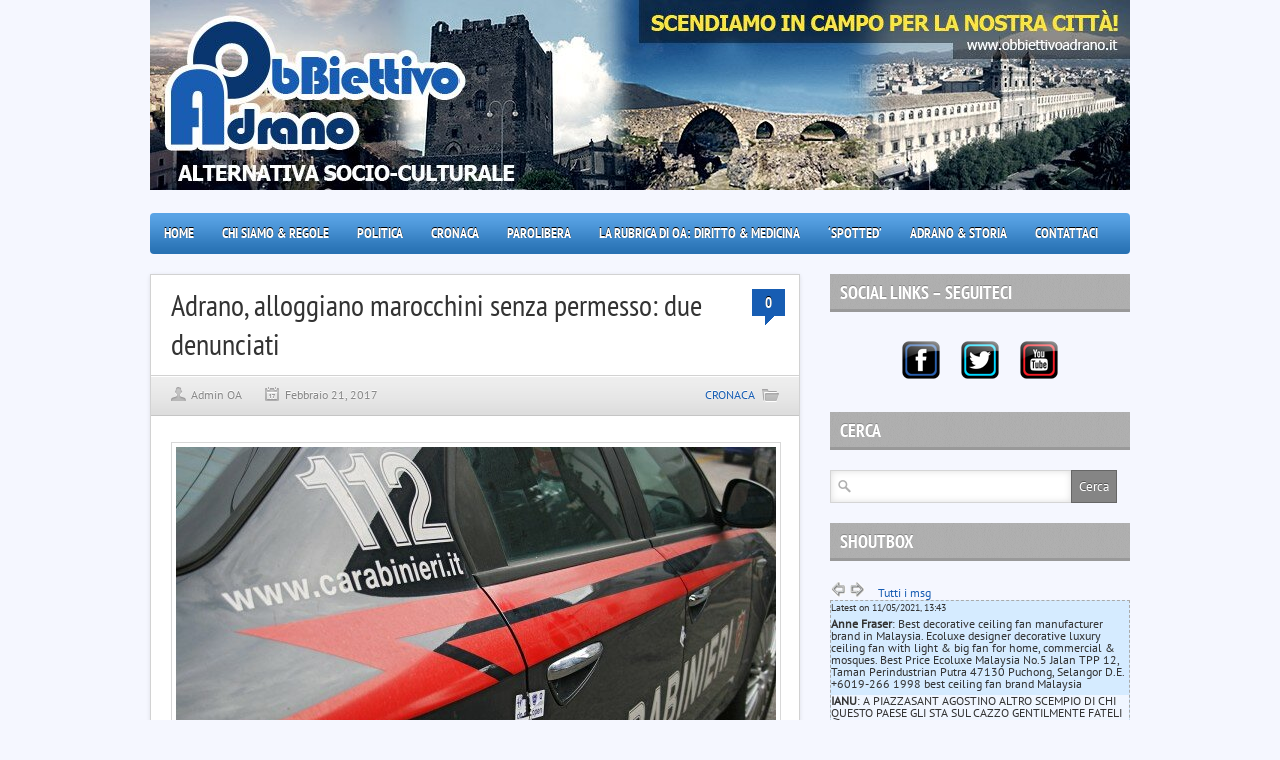

--- FILE ---
content_type: text/html; charset=utf-8
request_url: https://obbiettivoadrano.it/adrano-alloggiano-marocchini-senza-permesso-due-denunciati/
body_size: 12391
content:
<!DOCTYPE html>
<html lang="it-IT">
<head>
  <meta charset="utf-8">
  <title>ObBiettivo Adrano – Adrano, alloggiano marocchini senza permesso: due denunciati</title>
  <link rel="stylesheet" href="/wp-content/themes/boulevard/style.css" type="text/css">
  <link rel="stylesheet" href="/wp-content/themes/boulevard/js/colorbox/colorbox.css" type="text/css">
  <link rel="alternate" type="application/rss+xml" title="ObBiettivo Adrano RSS Feed" href="https://feeds.feedburner.com/obbiettivoadrano/THwr">
  <link rel="shortcut icon" href="/wp-content/uploads/2013/07/logo.jpg">
  <link rel="dns-prefetch" href="//s.w.org">
  <link rel="alternate" type="application/rss+xml" title="ObBiettivo Adrano » Adrano, alloggiano marocchini senza permesso: due denunciati Feed dei commenti" href="/adrano-alloggiano-marocchini-senza-permesso-due-denunciati/feed/">
  <meta property="og:image" content="https://obbiettivoadrano.it/wp-content/uploads/2016/09/carabinieri-gazzella-31-3-300x184.jpg">
  <script type="text/javascript">
                        window._wpemojiSettings = {"baseUrl":"https:\/\/s.w.org\/images\/core\/emoji\/12.0.0-1\/72x72\/","ext":".png","svgUrl":"https:\/\/s.w.org\/images\/core\/emoji\/12.0.0-1\/svg\/","svgExt":".svg","source":{"concatemoji":"https:\/\/obbiettivoadrano.it\/wp-includes\/js\/wp-emoji-release.min.js"}};
                        /*! This file is auto-generated */
                        !function(e,a,t){var n,r,o,i=a.createElement("canvas"),p=i.getContext&&i.getContext("2d");function s(e,t){var a=String.fromCharCode;p.clearRect(0,0,i.width,i.height),p.fillText(a.apply(this,e),0,0);e=i.toDataURL();return p.clearRect(0,0,i.width,i.height),p.fillText(a.apply(this,t),0,0),e===i.toDataURL()}function c(e){var t=a.createElement("script");t.src=e,t.defer=t.type="text/javascript",a.getElementsByTagName("head")[0].appendChild(t)}for(o=Array("flag","emoji"),t.supports={everything:!0,everythingExceptFlag:!0},r=0;r<o.length;r++)t.supports[o[r]]=function(e){if(!p||!p.fillText)return!1;switch(p.textBaseline="top",p.font="600 32px Arial",e){case"flag":return s([127987,65039,8205,9895,65039],[127987,65039,8203,9895,65039])?!1:!s([55356,56826,55356,56819],[55356,56826,8203,55356,56819])&&!s([55356,57332,56128,56423,56128,56418,56128,56421,56128,56430,56128,56423,56128,56447],[55356,57332,8203,56128,56423,8203,56128,56418,8203,56128,56421,8203,56128,56430,8203,56128,56423,8203,56128,56447]);case"emoji":return!s([55357,56424,55356,57342,8205,55358,56605,8205,55357,56424,55356,57340],[55357,56424,55356,57342,8203,55358,56605,8203,55357,56424,55356,57340])}return!1}(o[r]),t.supports.everything=t.supports.everything&&t.supports[o[r]],"flag"!==o[r]&&(t.supports.everythingExceptFlag=t.supports.everythingExceptFlag&&t.supports[o[r]]);t.supports.everythingExceptFlag=t.supports.everythingExceptFlag&&!t.supports.flag,t.DOMReady=!1,t.readyCallback=function(){t.DOMReady=!0},t.supports.everything||(n=function(){t.readyCallback()},a.addEventListener?(a.addEventListener("DOMContentLoaded",n,!1),e.addEventListener("load",n,!1)):(e.attachEvent("onload",n),a.attachEvent("onreadystatechange",function(){"complete"===a.readyState&&t.readyCallback()})),(n=t.source||{}).concatemoji?c(n.concatemoji):n.wpemoji&&n.twemoji&&(c(n.twemoji),c(n.wpemoji)))}(window,document,window._wpemojiSettings);
  </script>
  <style type="text/css">
  img.wp-smiley,
  img.emoji {
        display: inline !important;
        border: none !important;
        box-shadow: none !important;
        height: 1em !important;
        width: 1em !important;
        margin: 0 .07em !important;
        vertical-align: -0.1em !important;
        background: none !important;
        padding: 0 !important;
  }
  </style>
  <link rel="stylesheet" id="wp-block-library-css" href="/wp-includes/css/dist/block-library/style.min.css" type="text/css" media="all">
  <script type="text/javascript" src="/wp-content/plugins/jquery-updater/js/jquery-3.5.0.min.js"></script>
  <script type="text/javascript" src="/wp-content/plugins/jquery-updater/js/jquery-migrate-3.1.0.min.js"></script>
  <script type="text/javascript" src="/wp-content/themes/boulevard/js/jtwt.js"></script>
  <script type="text/javascript" src="/wp-content/themes/boulevard/js/jquery.nivo.slider.pack.js"></script>
  <script type="text/javascript" src="/wp-content/themes/boulevard/js/colorbox/jquery.colorbox-min.js"></script>
  <script type="text/javascript" src="/wp-includes/js/jquery/jquery.form.min.js"></script>
  <script type="text/javascript">
  /* <![CDATA[ */
  var WPWallSettings = {"refreshtime":"180000","expand_box":"on"};
  /* ]]> */
  </script>
  <script type="text/javascript" src="/wp-content/plugins/wp-wall//wp-wall.js"></script>
  <script type="text/javascript" src="/wp-content/plugins/oms-sidebar-widgets/vendor/prettyPhoto/js/jquery.prettyPhoto.js"></script>
  <script type="text/javascript" src="/wp-content/plugins/oms-sidebar-widgets/js/oms-sw.js"></script>
  <script type="text/javascript" src="/wp-content/plugins/oms-sidebar-widgets/js/oms-sw-map.js"></script>
  <script type="text/javascript" src="https://maps.googleapis.com/maps/api/js?v=3.exp&sensor=false&ver=6c82a1e732980da31d1e213f3db18edb"></script>
  <link rel="https://api.w.org/" href="/wp-json/">
  <link rel="EditURI" type="application/rsd+xml" title="RSD" href="/xmlrpc.php">
  <link rel="wlwmanifest" type="application/wlwmanifest+xml" href="/wp-includes/wlwmanifest.xml">
  <link rel="prev" title="Imprenditore sotto estorsione a Centuripe: due arresti ed un fermato del Clan Santangelo di Adrano" href="/imprenditore-sotto-estorsione-a-centuripe-due-arresti-ed-un-fermato-del-clan-santangelo-di-adrano/">
  <link rel="next" title="Adrano – Doveva essere ai domiciliari, beccato alla villa comunale con gli amici" href="/adrano-doveva-essere-ai-domiciliari-beccato-alla-villa-comunale-con-gli-amici/">
  <link rel="canonical" href="https://obbiettivoadrano.it/adrano-alloggiano-marocchini-senza-permesso-due-denunciati/">
  <link rel="shortlink" href="/?p=16390">
  <link rel="alternate" type="application/json+oembed" href="/wp-json/oembed/1.0/embed?url=https%3A%2F%2Fobbiettivoadrano.it%2Fadrano-alloggiano-marocchini-senza-permesso-due-denunciati%2F">
  <link rel="alternate" type="text/xml+oembed" href="/wp-json/oembed/1.0/embed?url=https%3A%2F%2Fobbiettivoadrano.it%2Fadrano-alloggiano-marocchini-senza-permesso-due-denunciati%2F&format=xml">
  <script type="text/javascript">
  (function(url){
        if(/(?:Chrome\/26\.0\.1410\.63 Safari\/537\.31|WordfenceTestMonBot)/.test(navigator.userAgent)){ return; }
        var addEvent = function(evt, handler) {
                if (window.addEventListener) {
                        document.addEventListener(evt, handler, false);
                } else if (window.attachEvent) {
                        document.attachEvent('on' + evt, handler);
                }
        };
        var removeEvent = function(evt, handler) {
                if (window.removeEventListener) {
                        document.removeEventListener(evt, handler, false);
                } else if (window.detachEvent) {
                        document.detachEvent('on' + evt, handler);
                }
        };
        var evts = 'contextmenu dblclick drag dragend dragenter dragleave dragover dragstart drop keydown keypress keyup mousedown mousemove mouseout mouseover mouseup mousewheel scroll'.split(' ');
        var logHuman = function() {
                if (window.wfLogHumanRan) { return; }
                window.wfLogHumanRan = true;
                var wfscr = document.createElement('script');
                wfscr.type = 'text/javascript';
                wfscr.async = true;
                wfscr.src = url + '&r=' + Math.random();
                (document.getElementsByTagName('head')[0]||document.getElementsByTagName('body')[0]).appendChild(wfscr);
                for (var i = 0; i < evts.length; i++) {
                        removeEvent(evts[i], logHuman);
                }
        };
        for (var i = 0; i < evts.length; i++) {
                addEvent(evts[i], logHuman);
        }
  })('//obbiettivoadrano.it/?wordfence_lh=1&hid=CBCC9E8FA37BDD29B1A8E4218319EF7E');
  </script>
  <link rel="stylesheet" href="/wp-content/plugins/wp-wall//wp-wall.css" type="text/css">
  <style type="text/css">
  a { color: #175db3; }
  #wallcomments {border: 1px dashed #aaa; background: #D5EBFF;}
  #wallcomments .wall-alt { background: #f0f6ff; }
  #wallcomments #wp_latest { font-size: 0.8em; }
  #wallcomments p {line-height: 1em;}
  </style>
  <script type="text/javascript">
  /*#wallcomments {background: #555; color: #ddd; }
  #wallcomments a {background: #ddd; color: #555; }*/
  </script>
  <style type="text/css">
  body { background-color:#f5f7ff; }
  #header-top-wrapper { background-color:#428eff; }
  #navigation-wrapper { background-color:#318ee0; }
  .item .item-meta .category a, .post-content a, #sidebar .widget-item .comments a, .post-meta .category a, #post-header h1 a { color: #175db3; }
  .item-thumb .comments, .nivo-caption .category, .post-comment-box { background-color: #175db3; } 
  </style>
  <script type="text/javascript">
  jQuery(document).ready(function($) {
        (function ($) {
                // VERTICALLY ALIGN FUNCTION
                $.fn.vAlign = function() {
                        return this.each(function(i){
                        var ah = $(this).height();
                        var ph = $(this).parent().height();
                        var mh = Math.ceil((ph-ah) / 2);
                        $(this).css('margin-top', mh);
                        });
                };
                })(jQuery);

        $('#logo').vAlign();
        
        $('.slider-item').nivoSlider({
                directionNav: false,
                effect: 'random',
                pauseTime: '6000',
                captionOpacity: 1
        });

        // Tabs
        //When page loads...
        $('.tabs-wrapper').each(function() {
                $(this).find(".tab_content").hide(); //Hide all content
                $(this).find("ul.tabs li:first").addClass("active").show(); //Activate first tab
                $(this).find(".tab_content:first").show(); //Show first tab content
        });
        
        //On Click Event
        $("ul.tabs li").click(function(e) {
                $(this).parents('.tabs-wrapper').find("ul.tabs li").removeClass("active"); //Remove any "active" class
                $(this).addClass("active"); //Add "active" class to selected tab
                $(this).parents('.tabs-wrapper').find(".tab_content").hide(); //Hide all tab content

                var activeTab = $(this).find("a").attr("href"); //Find the href attribute value to identify the active tab + content
                $(this).parents('.tabs-wrapper').find(activeTab).fadeIn(); //Fade in the active ID content
                
                e.preventDefault();
        });
        
        $("ul.tabs li a").click(function(e) {
                e.preventDefault();
        })

        $(".toggle-content").hide(); 

        $("h5.toggle").toggle(function(){
                $(this).addClass("active");
                }, function () {
                $(this).removeClass("active");
        });

        $("h5.toggle").click(function(){
                $(this).next(".toggle-content").slideToggle();
        });
        
        // Add colorbox to gallery
        $('.gallery').each(function(index, obj){
                var galleryid = Math.floor(Math.random()*10000);
                $(obj).find('a').colorbox({rel:galleryid, maxWidth:'95%', maxHeight:'95%'});
        });
        $("a.lightbox").colorbox({maxWidth:'95%', maxHeight:'95%'});

        // Contact form
        $('#contactForm').live('submit', function(e) {
                var form = $(this);
                var name = $(this).find('[name=pyre_name]').val();
                var email = $(this).find('[name=pyre_email]').val();
                var message = $(this).find('[name=pyre_message]').val();
                
                if(name == '') {
                        $(this).find('[name=pyre_name]').addClass('error');
                        $(this).find('[name=pyre_name]').parent().find('.error_msg').fadeIn();
                        
                        return false;
                } else {
                        $(this).find('[name=pyre_name]').removeClass('error');
                        $(this).find('[name=pyre_name]').parent().find('.error_msg').fadeOut();
                }
                
                var email_regex = /^[a-zA-Z0-9._-]+@[a-zA-Z0-9.-]+\.[a-zA-Z]{2,4}$/;
                if(email == ''  || !email_regex.test(email)) {
                        $(this).find('[name=pyre_email]').addClass('error');
                        $(this).find('[name=pyre_email]').parent().find('.error_msg').fadeIn();
                        
                        return false;
                } else {
                        $(this).find('[name=pyre_email]').removeClass('error');
                        $(this).find('[name=pyre_email]').parent().find('.error_msg').fadeOut();
                }
                
                if(message == '') {
                        $(this).find('[name=pyre_message]').addClass('error');
                        $(this).find('[name=pyre_message]').parent().find('.error_msg').fadeIn();
                        
                        return false;
                } else {
                        $(this).find('[name=pyre_message]').removeClass('error');
                        $(this).find('[name=pyre_message]').parent().find('.error_msg').fadeOut();
                }
                
                $.ajax({
                        url: 'https://obbiettivoadrano.it/wp-admin/admin-ajax.php',
                        data: jQuery(form).serialize()+'&action=pyre_contact_form',
                        type: 'POST',
                        success: function() {
                                $('.email_sent').fadeIn(400).delay(5000).fadeOut(400);
                        }
                });
                
                e.preventDefault();
        });
  });
  </script>
</head>
<body class="post-template-default single single-post postid-16390 single-format-standard">
  <div id="wrapper">
    <div id="header">
      <div id="logo">
        <a href="/"><img src="/wp-content/uploads/2016/05/obbiettivoadrano-B21.jpg" alt="ObBiettivo Adrano"></a>
      </div>
    </div>
    <div id="navigation-wrapper">
      <div id="navigation">
        <ul id="menu-menu-principale" class="menu">
          <li id="menu-item-1138" class="menu-item menu-item-type-custom menu-item-object-custom menu-item-home menu-item-1138">
            <a href="/">Home</a>
          </li>
          <li id="menu-item-2606" class="menu-item menu-item-type-custom menu-item-object-custom menu-item-2606">
            <a href="/chisiamo/">Chi Siamo & Regole</a>
          </li>
          <li id="menu-item-2596" class="menu-item menu-item-type-custom menu-item-object-custom menu-item-2596">
            <a href="/category/politica-locale/">Politica</a>
          </li>
          <li id="menu-item-5406" class="menu-item menu-item-type-post_type menu-item-object-page menu-item-has-children menu-item-5406">
            <a href="/cronaca/">Cronaca</a>
            <ul class="sub-menu">
              <li id="menu-item-15959" class="menu-item menu-item-type-post_type menu-item-object-page menu-item-15959">
                <a href="/parco-delletna-tour-tra-cavi-di-rame-rubati-carcasse-di-auto-ed-eternit/">Parco dell’Etna: tour tra cavi di rame rubati, carcasse di auto ed eternit</a>
              </li>
              <li id="menu-item-15909" class="menu-item menu-item-type-post_type menu-item-object-page menu-item-15909">
                <a href="/commerciante-di-paterno-liberato-dal-pizzo-fermati-in-4-avevano-gia-minacciato-un-commerciante-di-biancavilla/">Commerciante di Paternò liberato dal pizzo, fermati in 4. Avevano già minacciato un commerciante di Biancavilla</a>
              </li>
              <li id="menu-item-15908" class="menu-item menu-item-type-post_type menu-item-object-page menu-item-15908">
                <a href="/biancavilla-sorpresi-a-fumare-marijuana-segnalati-7-minorenni/">Biancavilla – Sorpresi a fumare marijuana, segnalati 7 minorenni</a>
              </li>
            </ul>
          </li>
          <li id="menu-item-14611" class="menu-item menu-item-type-custom menu-item-object-custom menu-item-14611">
            <a href="/category/parolibera/">ParoLibera</a>
          </li>
          <li id="menu-item-13112" class="menu-item menu-item-type-custom menu-item-object-custom menu-item-13112">
            <a href="/category/la-rubrica-di-oa-diritto-medicina/">La Rubrica di OA: Diritto & Medicina</a>
          </li>
          <li id="menu-item-7749" class="menu-item menu-item-type-post_type menu-item-object-page menu-item-has-children menu-item-7749">
            <a href="/adrano-spotted/">‘Spotted’</a>
            <ul class="sub-menu">
              <li id="menu-item-12624" class="menu-item menu-item-type-post_type menu-item-object-page menu-item-12624">
                <a href="/adrano-spotted-zona-ex-tribunale/">Adrano ‘Spotted’ – Zona ex Tribunale</a>
              </li>
              <li id="menu-item-8368" class="menu-item menu-item-type-post_type menu-item-object-page menu-item-8368">
                <a href="/adrano-spotted-ingresso-scuola-seconda-di-i-grado-dinanzi-teatro/">Adrano ‘Spotted’ – Ingresso scuola secondaria di I grado; dinanzi Teatro</a>
              </li>
              <li id="menu-item-8167" class="menu-item menu-item-type-post_type menu-item-object-page menu-item-8167">
                <a href="/adrano-spotted-contrada-dagala/">Adrano ‘Spotted’ – Contrada Dagala</a>
              </li>
              <li id="menu-item-8112" class="menu-item menu-item-type-post_type menu-item-object-page menu-item-8112">
                <a href="/adrano-spotted-zona-stradone-di-bronte-verso-parte-alta-di-adrano/">Adrano ‘Spotted’ – Zona stradone di Bronte verso parte alta di Adrano</a>
              </li>
              <li id="menu-item-7821" class="menu-item menu-item-type-post_type menu-item-object-page menu-item-7821">
                <a href="/adrano-spotted-zona-san-filippo/">Adrano ‘Spotted’ – Zona San Filippo</a>
              </li>
              <li id="menu-item-7785" class="menu-item menu-item-type-post_type menu-item-object-page menu-item-7785">
                <a href="/adrano-spotted-piazza-san-pietro/">Adrano ‘Spotted’ – Piazza San Pietro</a>
              </li>
              <li id="menu-item-7763" class="menu-item menu-item-type-post_type menu-item-object-page menu-item-7763">
                <a href="/adrano-spotted-zona-alta-monte-rosso/">Adrano ‘Spotted’ – Zona alta Monterosso</a>
              </li>
              <li id="menu-item-7753" class="menu-item menu-item-type-post_type menu-item-object-page menu-item-7753">
                <a href="/adrano-spotted-bagni-alla-villa-comunale/">Adrano ‘Spotted’ – (Ex) Fontana delle papere alla Villa Comunale</a>
              </li>
            </ul>
          </li>
          <li id="menu-item-11666" class="menu-item menu-item-type-post_type menu-item-object-page menu-item-has-children menu-item-11666">
            <a href="/adrano-storia/">Adrano & Storia</a>
            <ul class="sub-menu">
              <li id="menu-item-11910" class="menu-item menu-item-type-post_type menu-item-object-page menu-item-11910">
                <a href="/gli-dei-palici-dicotomia-delluniverso-2/">– Gli dèi Palici: Dicotomia dell’universo</a>
              </li>
              <li id="menu-item-11911" class="menu-item menu-item-type-post_type menu-item-object-page menu-item-11911">
                <a href="/la-sicilia-pre-ellenica-i-feaci-e-la-fondazione-di-sicher-usa-siracusa-2/">– La Sicilia pre-ellenica – I Feaci e la fondazione di ‘Sicher Usa’ (Siracusa)</a>
              </li>
              <li id="menu-item-11912" class="menu-item menu-item-type-post_type menu-item-object-page menu-item-11912">
                <a href="/gli-dei-palici-e-le-sacre-sponde-del-simeto-ducezio-principe-e-pontefice-2/">– Gli Dèi Palici e le sacre sponde del Simeto. Ducezio principe e pontefice</a>
              </li>
              <li id="menu-item-11913" class="menu-item menu-item-type-post_type menu-item-object-page menu-item-11913">
                <a href="/la-valle-delle-muse-il-chiacchierio-degli-dei-2/">– La Valle delle Muse. Il “chiacchierio” degli dèi</a>
              </li>
              <li id="menu-item-11914" class="menu-item menu-item-type-post_type menu-item-object-page menu-item-11914">
                <a href="/le-quattro-eta-del-mondo-il-matriarcato-2/">– Le quattro età del mondo. Il matriarcato</a>
              </li>
              <li id="menu-item-11915" class="menu-item menu-item-type-post_type menu-item-object-page menu-item-11915">
                <a href="/il-ruolo-centrale-del-pater-familias-nel-culto-dei-morti-2/">– Il ruolo centrale del Pater Familias nel culto dei morti</a>
              </li>
              <li id="menu-item-11916" class="menu-item menu-item-type-post_type menu-item-object-page menu-item-11916">
                <a href="/la-simbologia-del-cane-nel-culto-del-dio-adrano-2/">– La simbologia del cane nel culto del dio Adrano</a>
              </li>
              <li id="menu-item-11885" class="menu-item menu-item-type-post_type menu-item-object-page menu-item-11885">
                <a href="/sicani-e-celti-irlandesi-due-rami-dello-stesso-albero-2/">– Sicani e celti irlandesi. Due rami dello stesso albero</a>
              </li>
              <li id="menu-item-11886" class="menu-item menu-item-type-post_type menu-item-object-page menu-item-11886">
                <a href="/simbologia-e-ascesi-nelladrano-arcaica-2/">– Simbologia e ascesi nell’Adrano arcaica</a>
              </li>
              <li id="menu-item-11887" class="menu-item menu-item-type-post_type menu-item-object-page menu-item-11887">
                <a href="/toghe-e-tonache-luigi-perdicaro-un-eroe-adranita-sconosciuto-2/">– Toghe e tonache: Luigi Perdicaro, un eroe adranita sconosciuto</a>
              </li>
              <li id="menu-item-11888" class="menu-item menu-item-type-post_type menu-item-object-page menu-item-11888">
                <a href="/valle-delle-muse-gli-dei-abitano-ancora-qui-2/">– Valle delle Muse: gli dei abitano ancora qui!</a>
              </li>
              <li id="menu-item-11889" class="menu-item menu-item-type-post_type menu-item-object-page menu-item-11889">
                <a href="/jam-akaram-la-lingua-dei-sikani-e-il-sacro-ruolo-degli-adraniti-2/">– “JAM AKARAM…”, la lingua dei Sikani e il sacro ruolo degli adraniti</a>
              </li>
              <li id="menu-item-11890" class="menu-item menu-item-type-post_type menu-item-object-page menu-item-11890">
                <a href="/i-cilliri-del-simeto-i-killiroi-di-siracusa-gli-illiri-gli-iloti-quali-relazioni-2/">– I Cilliri del Simeto, i Killiroi di Siracusa, gli Illiri, gli Iloti…: Quali relazioni?</a>
              </li>
              <li id="menu-item-11891" class="menu-item menu-item-type-post_type menu-item-object-page menu-item-11891">
                <a href="/adrano-padrona-del-proprio-destino-2/">– Adrano padrona del proprio destino</a>
              </li>
              <li id="menu-item-11892" class="menu-item menu-item-type-post_type menu-item-object-page menu-item-11892">
                <a href="/un-dio-tra-il-simeto-e-leufrate-2/">– Un Dio tra il Simeto e l’Eufrate</a>
              </li>
              <li id="menu-item-11868" class="menu-item menu-item-type-post_type menu-item-object-page menu-item-11868">
                <a href="/adrano-turista-nella-mia-citta-2/">Adrano. Turista nella mia città</a>
              </li>
              <li id="menu-item-11869" class="menu-item menu-item-type-post_type menu-item-object-page menu-item-11869">
                <a href="/il-culto-di-adrano-nel-mondo-indoeuropeo-2/">– IL CULTO DI ADRANO NEL MONDO INDOEUROPEO</a>
              </li>
              <li id="menu-item-11859" class="menu-item menu-item-type-post_type menu-item-object-page menu-item-11859">
                <a href="/come-la-citta-etna-venne-denominata-adrano-2/">– COME LA CITTA’ ETNA VENNE DENOMINATA ADRANO</a>
              </li>
              <li id="menu-item-11860" class="menu-item menu-item-type-post_type menu-item-object-page menu-item-11860">
                <a href="/etna-un-matrimonio-illustre-nella-adrano-del-vi-sec-a-c-2/">– Etna. Un matrimonio illustre nella Adrano del VI sec. a.C.</a>
              </li>
              <li id="menu-item-11861" class="menu-item menu-item-type-post_type menu-item-object-page menu-item-11861">
                <a href="/adrano-lavo-il-culto-degli-antenati/">– Adrano, l’avo. Il culto degli antenati</a>
              </li>
              <li id="menu-item-11862" class="menu-item menu-item-type-post_type menu-item-object-page menu-item-11862">
                <a href="/le-mura-ciclopiche-un-nome-un-destino/">– LE MURA CICLOPICHE: UN NOME, UN DESTINO</a>
              </li>
              <li id="menu-item-11863" class="menu-item menu-item-type-post_type menu-item-object-page menu-item-11863">
                <a href="/la-patria-e-leffimero/">– La Patria e l’effimero</a>
              </li>
              <li id="menu-item-11846" class="menu-item menu-item-type-post_type menu-item-object-page menu-item-11846">
                <a href="/la-parola-e-la-societa-moderna/">– LA PAROLA E LA SOCIETA’ MODERNA</a>
              </li>
              <li id="menu-item-11847" class="menu-item menu-item-type-post_type menu-item-object-page menu-item-11847">
                <a href="/la-famiglia-il-vero-valore-da-tutelare/">– La famiglia: il vero valore da tutelare</a>
              </li>
              <li id="menu-item-11840" class="menu-item menu-item-type-post_type menu-item-object-page menu-item-11840">
                <a href="/perche-le-origini-delleuropa-non-possono-dirsi-giudaico-cristiane-intervista-a-francesco-branchina/">– “Perché le origini dell’Europa non possono dirsi giudaico–cristiane”. Intervista a Francesco Branchina</a>
              </li>
            </ul>
          </li>
          <li id="menu-item-4002" class="menu-item menu-item-type-post_type menu-item-object-page menu-item-4002">
            <a href="/contattaci/">Contattaci</a>
          </li>
        </ul>
      </div>
    </div>
    <div id="main">
      <div id="post-wrapper" class="post-16390 post type-post status-publish format-standard has-post-thumbnail hentry category-cronaca">
        <div id="post-header">
          <h1>Adrano, alloggiano marocchini senza permesso: due denunciati</h1>
<span class="post-comment-box"><a href="/adrano-alloggiano-marocchini-senza-permesso-due-denunciati/#respond">0</a></span>
          <div class="post-meta">
            <span class="author"><a href="/author/valeria-caldarella/" title="Articoli scritti da Admin OA" rel="author">Admin OA</a></span> <span class="date">Febbraio 21, 2017</span> <span class="category"><a href="/category/cronaca/" rel="category tag">CRONACA</a></span>
          </div>
        </div>
        <div id="post">
          <img src="/wp-content/uploads/2016/09/carabinieri-gazzella-31-3-600x368.jpg" alt="Adrano, alloggiano marocchini senza permesso: due denunciati" class="featured-image" width="600">
          <div class="post-content">
            <p style="text-align: justify;"><span style="font-family: 'book antiqua', palatino, serif; font-size: 14pt;">I Carabinieri della Stazione di <strong>Adrano</strong> hanno denunciato un <strong>80enne</strong> ed il figlio di <strong>53 anni</strong>, entrambi del luogo, per <strong>favoreggiamento dell’ingresso clandestino degli stranieri</strong>. I militari hanno fatto irruzione nell’abitazione di proprietà dell’anziano adranita dove alloggiavano <strong>tre soggetti di nazionalità marocchina</strong> tutti privi di permesso di soggiorno, di cui due, classi 1981 e 1991, già gravati da provvedimenti di espulsione dal territorio italiano. I carabinieri hanno accertato come l’anziano affittuario, tramite il figlio, percepiva mensilmente in nero da due dei clandestini – il terzo era arrivato da pochi giorni – una somma equivalente a <strong>250 euro</strong>. </span></p>
            <p style="text-align: justify;"><span style="font-family: 'book antiqua', palatino, serif; font-size: 14pt;">*</span></p>
            <p style="text-align: justify;"><span style="font-family: 'book antiqua', palatino, serif; font-size: 14pt;">– Fonte: <a href="http://www.newsicilia.it/cronaca/succede-catania-provincia-20-febbraio-mattina/215779" target="_blank">newsicilia.it</a></span></p>
            <p> </p>
            <div class="clear"></div>
          </div>
          <div class="post-tags"></div>
        </div>
        <div class="post-box-wrapper first">
          <div class="post-box">
            <h5>About the Author</h5>
<img alt="" src="https://secure.gravatar.com/avatar/9ab3b37bcc6b87095a68242f49b3a805?#038;d=mm&r=g" srcset="https://secure.gravatar.com/avatar/9ab3b37bcc6b87095a68242f49b3a805?#038;d=mm&r=g 2x" class="avatar avatar-75 photo" height="75" width="75">
            <p></p>
          </div>
        </div>
        <div id="comments" class="post-box-wrapper">
          <div class="post-box">
            <div id="respond">
              <h5>Lascia una replica</h5>
              <p class="cancel-comment-reply"><a rel="nofollow" id="cancel-comment-reply-link" href="/adrano-alloggiano-marocchini-senza-permesso-due-denunciati/#respond" style="display:none;">Fai clic qui per annullare la risposta.</a></p>
              <form action="https://obbiettivoadrano.it/wp-comments-post.php" method="post">
                <div id="comment-input">
                  <label for="author">Nome <span class="req">(obbligatorio)</span></label> <input type="text" name="author" id="author" value="" size="22" tabindex="1" aria-required="true" class="input-name"> <label for="email">Email <span class="req">(obbligatorio)</span></label> <input type="text" name="email" id="email" value="" size="22" tabindex="2" aria-required="true" class="input-email"> <label for="url">Sito web</label> <input type="text" name="url" id="url" value="" size="22" tabindex="3" class="input-website">
                </div>
                <div id="comment-textarea">
                  <label for="comment">Commento</label> 
                  <textarea name="comment" id="comment" cols="39" rows="4" tabindex="4" class="textarea-comment"></textarea>
                </div>
                <div id="comment-submit">
                  <p><input name="submit" type="submit" id="submit" tabindex="5" value="Pubblica commento" class="comment-submit"></p>
<input type="hidden" name="comment_post_ID" value="16390" id="comment_post_ID"> <input type="hidden" name="comment_parent" id="comment_parent" value="0">
                  <p style="display: none;"><input type="hidden" id="akismet_comment_nonce" name="akismet_comment_nonce" value="dab13df980"></p>
                  <p style="display: none;"><input type="hidden" id="ak_js" name="ak_js" value="140"></p>
                </div>
              </form>
            </div>
          </div>
        </div>
      </div>
    </div>
    <div id="sidebar">
      <div class="widget">
        <h4>Social Links – Seguiteci</h4>
        <div class="nino-social-preview nino-size-46 nino-social-style-15 nino-css3-style-1 nino-align-center">
          <a href="https://www.facebook.com/obbiettivo.adrano?ref=hl" target="_blank" class="nino-social-icon-facebook"><span>Facebook</span></a> <a href="https://twitter.com/ObbiettivoAdran" target="_blank" class="nino-social-icon-twitter"><span>Twitter</span></a> <a href="https://www.youtube.com/channel/UCQknYvZgFrPDrGqahdKlg6w" target="_blank" class="nino-social-icon-youtube-channel"><span>YouTube Channel</span></a>
        </div>
        <div class="nino-social-copyright" style="display: none">
          <a href="http://www.ninotheme.com/">Powered by Ninotheme.com</a>
        </div>
      </div>
      <div class="widget">
        <h4>Cerca</h4>
        <form method="get" id="searchform" action="https://obbiettivoadrano.it/" name="searchform">
          <input type="text" class="search-field" name="s" id="s"> <input type="submit" value="Cerca" class="search-button">
        </form>
      </div>
      <div class="widget">
        <h4>ShoutBox</h4>
        <div id="wp_wall">
          <div class="wallnav">
            <img alt="Previous" id="img_left" src="/wp-content/plugins/wp-wall//i/left.png"> <img alt="Next" id="img_right" src="/wp-content/plugins/wp-wall//i/right.png"> <a href="/shoutbox/">Tutti i msg</a>
          </div>
          <div id="wallcomments">
            <div id="wp_latest">
              Latest on 11/05/2021, 13:43
            </div>
            <p class="wall-1"><span class="wallauthor" title="Anne Fraser on 2021-05-11 13:43:26">Anne Fraser</span><span class="wallcomment" title="Best decorative ceiling fan manufacturer brand in Malaysia. Ecoluxe designer decorative luxury ceiling fan with light &amp; big fan for home, commercial &amp; mosques. Best Price Ecoluxe Malaysia No.5 Jalan TPP 12, Taman Perindustrian Putra 47130 Puchong, Selangor D.E. +6019-266 1998 best ceiling fan brand Malaysia">: Best decorative ceiling fan manufacturer brand in Malaysia. Ecoluxe designer decorative luxury ceiling fan with light & big fan for home, commercial & mosques. Best Price Ecoluxe Malaysia No.5 Jalan TPP 12, Taman Perindustrian Putra 47130 Puchong, Selangor D.E. +6019-266 1998 best ceiling fan brand Malaysia</span></p>
            <p class="wall-2 wall-alt"><span class="wallauthor" title="IANU on 2021-04-29 11:15:24">IANU</span><span class="wallcomment" title="A PIAZZASANT AGOSTINO ALTRO SCEMPIO DI CHI QUESTO PAESE GLI STA SUL CAZZO GENTILMENTE FATELI FINIRE DI LAVORARE">: A PIAZZASANT AGOSTINO ALTRO SCEMPIO DI CHI QUESTO PAESE GLI STA SUL CAZZO GENTILMENTE FATELI FINIRE DI LAVORARE</span></p>
            <p class="wall-3"><span class="wallauthor" title="Che gioia on 2021-04-08 23:32:36">Che gioia</span><span class="wallcomment" title="Che bello vedere la mafia che esulta per la sfiducia al Sindaco D'Agate. Ottimi segnali, conferme indirette. ;)">: Che bello vedere la mafia che esulta per la sfiducia al Sindaco D'Agate. Ottimi segnali, conferme indirette. 😉</span></p>
            <p class="wall-4 wall-alt"><span class="wallauthor" title="alessandro on 2021-04-08 17:28:11">alessandro</span><span class="wallcomment" title="vogliamo pippo maccarrone 5s sindaco di questo strano malinconico e depresso paese w pippo">: vogliamo pippo maccarrone 5s sindaco di questo strano malinconico e depresso paese w pippo</span></p>
            <p class="wall-5"><span class="wallauthor" title="Segreterio PD Adrano on 2021-04-02 12:28:00">Segreterio PD Adrano</span><span class="wallcomment" title="AAA cercasi forze progressiste (= cuagghié, pi fari a lesta, già tardu iè), telefonare a qualsiasi ora, risponde la segreteria.">: AAA cercasi forze progressiste (= cuagghié, pi fari a lesta, già tardu iè), telefonare a qualsiasi ora, risponde la segreteria.</span></p>
            <p class="wall-6 wall-alt"><span class="wallauthor" title="Maryjo Molineux on 2021-03-31 22:10:36">Maryjo Molineux</span><span class="wallcomment" title="Fantastic beat ! I would like to apprentice while you amend your website, how could i subscribe for a blog site? The account aided me a acceptable deal. I had been a little bit acquainted of this your broadcast offered bright clear ideaauthentic nba jerseyshttp://aminavjqomjkz5.mee.nu/?entry=3150677https://www.liveinternet.ru/users/x4cpncj319/post480324734//">: Fantastic beat ! I would like to apprentice while you amend your website, how could i subscribe for a blog site? The account aided me a acceptable deal. I had been a little bit acquainted of this your broadcast offered bright clear ideaauthentic nba jerseyshttp://aminavjqomjkz5.mee.nu/?entry=3150677https://www.liveinternet.ru/users/x4cpncj319/post480324734//</span></p>
            <p class="wall-7"><span class="wallauthor" title="NULLAZZO on 2021-03-26 16:30:54">NULLAZZO</span><span class="wallcomment" title="ATTENZIONE ATTENZIONE RIPETIAMO GENTE NEFASTA VISTI ASSIEME COME AVVOLTOI ATTORNO AL CADAVERE SI PREPARANO A BANCHETTARE">: ATTENZIONE ATTENZIONE RIPETIAMO GENTE NEFASTA VISTI ASSIEME COME AVVOLTOI ATTORNO AL CADAVERE SI PREPARANO A BANCHETTARE</span></p>
            <p class="wall-8 wall-alt"><span class="wallauthor" title="Lanora Flinn on 2021-03-19 21:16:02">Lanora Flinn</span><span class="wallcomment" title="Thank you, I have recently been searching for info about this topic for a while and yours is the greatest I've came upon till now. However, what about the conclusion? Are you sure about the source?cheap hockey jerseys from Chinahttp://rayyna.mee.nu/?entry=3150341https://research-wiki.win/index.php?title=Okc_mastery_novice_Reggie_knutson_getting_finances_to_outliv_3212992255&amp;oldid=234435">: Thank you, I have recently been searching for info about this topic for a while and yours is the greatest I've came upon till now. However, what about the conclusion? Are you sure about the source?cheap hockey jerseys from Chinahttp://rayyna.mee.nu/?entry=3150341https://research-wiki.win/index.php?title=Okc_mastery_novice_Reggie_knutson_getting_finances_to_outliv_3212992255&oldid=234435</span></p>
            <p class="wall-9"><span class="wallauthor" title="Seneca on 2025-11-17 20:06:37">Seneca</span><span class="wallcomment" title="Argomento zozzoni: Sembrerebbe che la lunga serie degli "zozzoni", questo è il termine più elegante con cui possono definirsi ma se ne potrebbero usare molti altri e meno affettuosi ma certamente più adeguati,non abbia mai fine; Dopo il lavoro magistrale di pulizia dei volontari nei vari punti in cui gli incivili continuavano a depositare rifiuti di ogni genere lungo la strada 284, negli ultimi mesi queste grandi menti, forse un po' presi dalla vergogna di essere beccati a sporcare nuovamente dove altri e oltretutto volontari avevano pulito, hanno smesso di gettare rifiuti li, ma hanno deciso di aprire nuovi centri di raccolta spostandosi sulla strada provinciale che dalla 284 in contrada passo zingaro conduce alla sp94 zona Ponte saraceno, e pertanto percorsa frequentemente da comitive di turisti in visita al ponte stesso, inoltre non si limitano solo a gettare rifiuti dinanzi terreni altrui, quando questi raggiungono una certa quantità si incendiano così da pulire, atto di vigliaccheria e bastardaggine assoluto poiché mette a repentaglio i terreni limitrofi, come lo vedreste voi se venisse qualcuno a buttare spazzatura altrui a casa vostra e poi la bruciasse e con questa bruciasse casa vostra e i sacrifici fatti per averla? Questo è un mio personale pensiero oltre che un invito in primis alle autorità competenti a attenzionare il territorio e a tutti gli onesti cittadini a segnalare tali comportamenti irresponsabili, le strade sono nostre, il decoro della nostra terra passa da noi stessi, le chiacchiere rimangono tali se nessuno farà nulla per cambiare.....">: Argomento zozzoni: Sembrerebbe che la lunga serie degli "zozzoni", questo è il termine più elegante con cui possono definirsi ma se ne potrebbero usare molti altri e meno affettuosi ma certamente più adeguati,non abbia mai fine; Dopo il lavoro magistrale di pulizia dei volontari nei vari punti in cui gli incivili continuavano a depositare rifiuti di ogni genere lungo la strada 284, negli ultimi mesi queste grandi menti, forse un po' presi dalla vergogna di essere beccati a sporcare nuovamente dove altri e oltretutto volontari avevano pulito, hanno smesso di gettare rifiuti li, ma hanno deciso di aprire nuovi centri di raccolta spostandosi sulla strada provinciale che dalla 284 in contrada passo zingaro conduce alla sp94 zona Ponte saraceno, e pertanto percorsa frequentemente da comitive di turisti in visita al ponte stesso, inoltre non si limitano solo a gettare rifiuti dinanzi terreni altrui, quando questi raggiungono una certa quantità si incendiano così da pulire, atto di vigliaccheria e bastardaggine assoluto poiché mette a repentaglio i terreni limitrofi, come lo vedreste voi se venisse qualcuno a buttare spazzatura altrui a casa vostra e poi la bruciasse e con questa bruciasse casa vostra e i sacrifici fatti per averla? Questo è un mio personale pensiero oltre che un invito in primis alle autorità competenti a attenzionare il territorio e a tutti gli onesti cittadini a segnalare tali comportamenti irresponsabili, le strade sono nostre, il decoro della nostra terra passa da noi stessi, le chiacchiere rimangono tali se nessuno farà nulla per cambiare.....</span></p>
            <p class="wall-10 wall-alt"><span class="wallauthor" title="cianciana on 2025-02-21 14:13:27">cianciana</span><span class="wallcomment" title="raffaili u mulitti chi circhi?">: raffaili u mulitti chi circhi?</span></p>
<input type="hidden" name="wallpage" id="wallpage" value="1"><input type="hidden" name="page_left" id="page_left" value="1"><input type="hidden" name="page_right" id="page_right" value="2">
          </div>
          <p><a id="wall_post_toggle">» Rispondi</a></p>
          <div id="wall_post">
            <form action="https://obbiettivoadrano.it/wp-content/plugins/wp-wall//wp-wall-ajax.php" method="post" id="wallform" name="wallform">
              <p><label for="wpwall_author"><small>Name</small></label><br>
              <input type="text" name="wpwall_author" id="wpwall_author" value="" tabindex="11"></p>
              <p><label for="wpwall_comment"><small>Comment</small></label><br>
              <textarea name="wpwall_comment" id="wpwall_comment" rows="3" cols="" tabindex="13"></textarea></p>
              <p><input name="submit_wall_post" type="submit" id="submit_wall_post" tabindex="14" value="Submit"></p>
            </form>
          </div>
          <div id="wallresponse"></div>
        </div>
<br>
      </div>
      <div class="widget">
        <h4>Metti ‘Mi Piace’ e tieniti aggiornato!</h4>
      </div>
      <div class="widget">
        <h4>Visite</h4>
        <div class="textwidget">
          <noscript>
          <div class="statcounter">
            <a title="free hit counters" href="http://statcounter.com/free-hit-counter/" class="statcounter"></a>
          </div>
</noscript>
        </div>
      </div>
    </div>
  </div>
  <div class="clear"></div>
  <div id="footer-wrapper">
    <div id="footer">
      <div class="widget">
        <h4>Ringraziamenti</h4>
        <div class="textwidget">
          <p>Ringraziamo Valerio Bulla per la creazione del sito e per l'assistenza tecnica</p>
        </div>
      </div>
      <div class="widget">
        <div class="sideBar_ElementHolder sideBar_ImageElementHolder">
          <h4>OA DICE NO AL PIZZO!</h4>
          <div class="sideBar_ImageHolder"><img src="/wp-content/uploads/2016/04/gc-b.png" alt="Image"></div>
        </div>
        <div class="sideBar_Spacer"></div>
      </div>
    </div>
  </div>
  <div id="bottom-wrapper">
    <div id="bottom">
      <span class="totop"><a href="#">Torna su</a></span> <span class="left"></span>
      <p><span class="left"><a href="/?page_id=1160" style="color:#fff;">POLICY</a> - <a href="/informativa-sui-cookie/" style="color:#fff;">INFORMATIVA SUI COOKIE</a></span></p>
      <p><span class="left">Copyright © - Le foto di questa pagina, così come i testi, le immagini e i filmati di questo sito sono proprietà esclusiva di ObBiettivo Adrano e di terzi, protetti dalle leggi internazionali sul diritto d'autore e sui diritti connessi, e ne è vietata qualsiasi appropriazione. Non è consentito copiare, decodificare, de-compilare, disassemblare, tradurre o modificare in toto o in parte le immagini o creare materiale derivato da esse. Non è altresì consentito cedere a nolo, divulgare, pubblicare, vendere, assegnare, concedere in leasing, concedere in licenza a terzi, commercializzare oppure trasferire le immagini o parti di esse o utilizzarle in modo differente rispetto a quanto espressamente autorizzato.</span></p>
    </div>
  </div>
  <link rel="stylesheet" id="oms_sw_prettyphoto_css-css" href="/wp-content/plugins/oms-sidebar-widgets/vendor/prettyPhoto/css/prettyPhoto.css" type="text/css" media="all">
  <link rel="stylesheet" id="oms_sw_css-css" href="/wp-content/plugins/oms-sidebar-widgets/css/oms-sw.css" type="text/css" media="all">
  <link rel="stylesheet" id="oms_sw_image_css-css" href="/wp-content/plugins/oms-sidebar-widgets/css/oms-sw-image.css" type="text/css" media="all">
  <link rel="stylesheet" id="oms_sw_video_css-css" href="/wp-content/plugins/oms-sidebar-widgets/css/oms-sw-video.css" type="text/css" media="all">
  <link rel="stylesheet" id="oms_sw_map_css-css" href="/wp-content/plugins/oms-sidebar-widgets/css/oms-sw-map.css" type="text/css" media="all">
  <link rel="stylesheet" id="nino-social-style-icon-css" href="/wp-content/plugins/nino-social-connect/includes/assets/css/nino-social-style.css" type="text/css" media="all">
  <script type="text/javascript" src="/wp-includes/js/comment-reply.min.js"></script> 
  <script type="text/javascript" src="/wp-includes/js/wp-embed.min.js"></script> 
  <script async="async" type="text/javascript" src="/wp-content/plugins/akismet/_inc/form.js"></script>
<script defer src="https://static.cloudflareinsights.com/beacon.min.js/vcd15cbe7772f49c399c6a5babf22c1241717689176015" integrity="sha512-ZpsOmlRQV6y907TI0dKBHq9Md29nnaEIPlkf84rnaERnq6zvWvPUqr2ft8M1aS28oN72PdrCzSjY4U6VaAw1EQ==" data-cf-beacon='{"version":"2024.11.0","token":"cd3caaa208fc486dbcba276fab7c5432","r":1,"server_timing":{"name":{"cfCacheStatus":true,"cfEdge":true,"cfExtPri":true,"cfL4":true,"cfOrigin":true,"cfSpeedBrain":true},"location_startswith":null}}' crossorigin="anonymous"></script>
</body>
</html>


--- FILE ---
content_type: text/css;charset=UTF-8
request_url: https://obbiettivoadrano.it/wp-content/plugins/oms-sidebar-widgets/css/oms-sw-video.css
body_size: -78
content:
/**
 * @file oms-sw-video.scss
 *
 * The default CSS for the video widget. This file will be compiled
 * using a SASS compiler.
 *
 * @author Jimmy K. <jimmy@orbitmedia.com>
 * @link http://www.orbitmedia.com
 */
/* line 14, ../scss/oms-sw-video.scss */
.sideBar_VideoElementHolder .sideBar_VideoInner {
  position: relative;
}
/* line 18, ../scss/oms-sw-video.scss */
.sideBar_VideoElementHolder .sideBar_Caption {
  width: 100%;
  line-height: normal;
  margin-top: 15px;
}
/* line 24, ../scss/oms-sw-video.scss */
.sideBar_VideoElementHolder .sideBar_PlayImage {
  width: 100%;
  height: 100%;
  background: url("../images/play.png") center center no-repeat;
  position: absolute;
  top: auto;
  left: auto;
  z-index: 2;
}
/* line 34, ../scss/oms-sw-video.scss */
.sideBar_VideoElementHolder img {
  width: 100%;
  height: auto;
  display: block;
}
